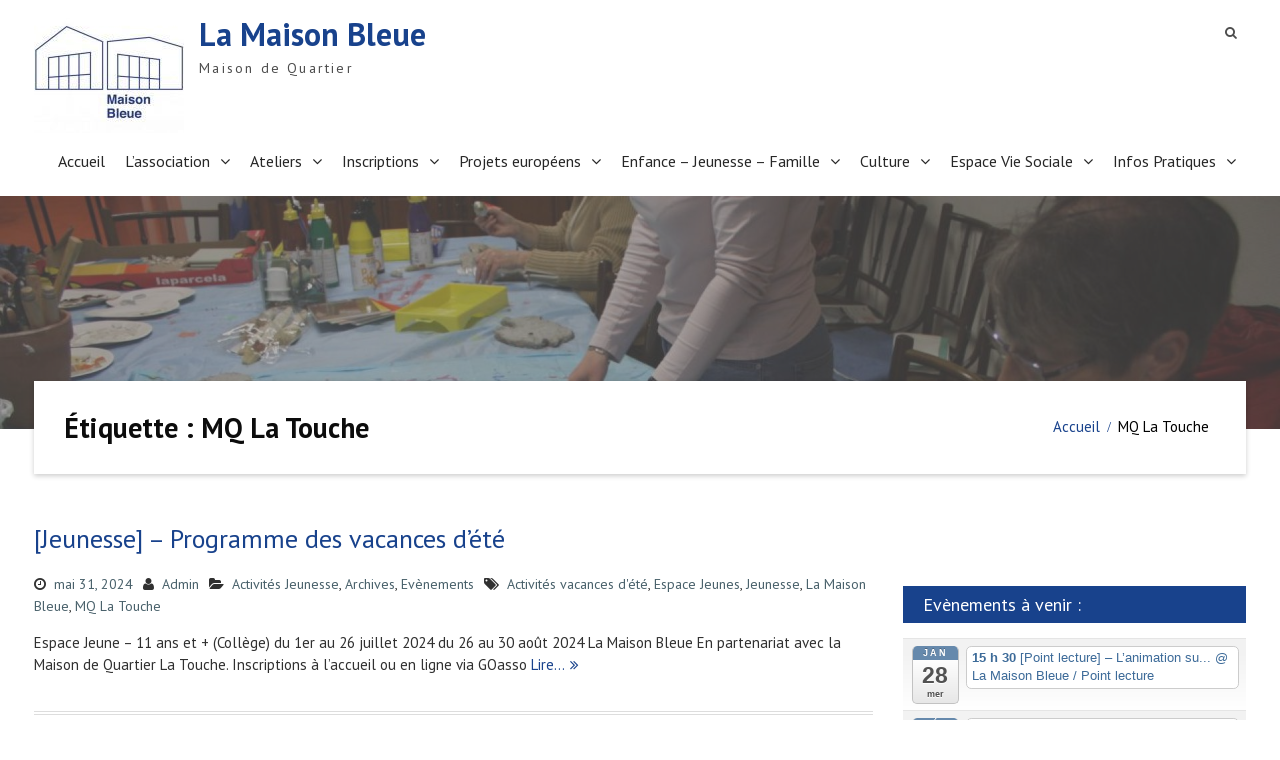

--- FILE ---
content_type: text/html; charset=UTF-8
request_url: https://lamaisonbleuerennes.fr/tag/mq-la-touche
body_size: 15982
content:
<!DOCTYPE html> <html lang="fr-FR"><head>
	    <meta charset="UTF-8">
    <meta name="viewport" content="width=device-width, initial-scale=1">
    <link rel="profile" href="http://gmpg.org/xfn/11">
    <link rel="pingback" href="https://lamaisonbleuerennes.fr/xmlrpc.php">
    
<title>MQ La Touche &#8211; La Maison Bleue</title>
        <style type="text/css">
        </style>
        <link rel='dns-prefetch' href='//maxcdn.bootstrapcdn.com' />
<link rel='dns-prefetch' href='//fonts.googleapis.com' />
<link rel='dns-prefetch' href='//s.w.org' />
<link rel="alternate" type="application/rss+xml" title="La Maison Bleue &raquo; Flux" href="https://lamaisonbleuerennes.fr/feed" />
<link rel="alternate" type="application/rss+xml" title="La Maison Bleue &raquo; Flux des commentaires" href="https://lamaisonbleuerennes.fr/comments/feed" />
<link rel="alternate" type="application/rss+xml" title="La Maison Bleue &raquo; Flux de l’étiquette MQ La Touche" href="https://lamaisonbleuerennes.fr/tag/mq-la-touche/feed" />
		<script type="text/javascript">
			window._wpemojiSettings = {"baseUrl":"https:\/\/s.w.org\/images\/core\/emoji\/11\/72x72\/","ext":".png","svgUrl":"https:\/\/s.w.org\/images\/core\/emoji\/11\/svg\/","svgExt":".svg","source":{"concatemoji":"https:\/\/lamaisonbleuerennes.fr\/wp-includes\/js\/wp-emoji-release.min.js?ver=4.9.28"}};
			!function(e,a,t){var n,r,o,i=a.createElement("canvas"),p=i.getContext&&i.getContext("2d");function s(e,t){var a=String.fromCharCode;p.clearRect(0,0,i.width,i.height),p.fillText(a.apply(this,e),0,0);e=i.toDataURL();return p.clearRect(0,0,i.width,i.height),p.fillText(a.apply(this,t),0,0),e===i.toDataURL()}function c(e){var t=a.createElement("script");t.src=e,t.defer=t.type="text/javascript",a.getElementsByTagName("head")[0].appendChild(t)}for(o=Array("flag","emoji"),t.supports={everything:!0,everythingExceptFlag:!0},r=0;r<o.length;r++)t.supports[o[r]]=function(e){if(!p||!p.fillText)return!1;switch(p.textBaseline="top",p.font="600 32px Arial",e){case"flag":return s([55356,56826,55356,56819],[55356,56826,8203,55356,56819])?!1:!s([55356,57332,56128,56423,56128,56418,56128,56421,56128,56430,56128,56423,56128,56447],[55356,57332,8203,56128,56423,8203,56128,56418,8203,56128,56421,8203,56128,56430,8203,56128,56423,8203,56128,56447]);case"emoji":return!s([55358,56760,9792,65039],[55358,56760,8203,9792,65039])}return!1}(o[r]),t.supports.everything=t.supports.everything&&t.supports[o[r]],"flag"!==o[r]&&(t.supports.everythingExceptFlag=t.supports.everythingExceptFlag&&t.supports[o[r]]);t.supports.everythingExceptFlag=t.supports.everythingExceptFlag&&!t.supports.flag,t.DOMReady=!1,t.readyCallback=function(){t.DOMReady=!0},t.supports.everything||(n=function(){t.readyCallback()},a.addEventListener?(a.addEventListener("DOMContentLoaded",n,!1),e.addEventListener("load",n,!1)):(e.attachEvent("onload",n),a.attachEvent("onreadystatechange",function(){"complete"===a.readyState&&t.readyCallback()})),(n=t.source||{}).concatemoji?c(n.concatemoji):n.wpemoji&&n.twemoji&&(c(n.twemoji),c(n.wpemoji)))}(window,document,window._wpemojiSettings);
		</script>
		<style type="text/css">
img.wp-smiley,
img.emoji {
	display: inline !important;
	border: none !important;
	box-shadow: none !important;
	height: 1em !important;
	width: 1em !important;
	margin: 0 .07em !important;
	vertical-align: -0.1em !important;
	background: none !important;
	padding: 0 !important;
}
</style>
<link rel='stylesheet' id='ai1ec_style-css'  href='//lamaisonbleuerennes.fr/wp-content/plugins/all-in-one-event-calendar/public/themes-ai1ec/vortex/css/ai1ec_parsed_css.css?ver=2.5.31' type='text/css' media='all' />
<link rel='stylesheet' id='contact-form-7-css'  href='https://lamaisonbleuerennes.fr/wp-content/plugins/contact-form-7/includes/css/styles.css?ver=5.0.2' type='text/css' media='all' />
<link rel='stylesheet' id='fts-feeds-css'  href='https://lamaisonbleuerennes.fr/wp-content/plugins/feed-them-social/feeds/css/styles.css?ver=4.9.28' type='text/css' media='all' />
<link rel='stylesheet' id='SFSImainCss-css'  href='https://lamaisonbleuerennes.fr/wp-content/plugins/ultimate-social-media-icons/css/sfsi-style.css?ver=2.9.4' type='text/css' media='all' />
<link rel='stylesheet' id='ffwd_frontend-css'  href='https://lamaisonbleuerennes.fr/wp-content/plugins/wd-facebook-feed/css/ffwd_frontend.css?ver=1.0.35' type='text/css' media='all' />
<link rel='stylesheet' id='ffwd_font-awesome-css'  href='https://lamaisonbleuerennes.fr/wp-content/plugins/wd-facebook-feed/css/font-awesome/font-awesome.css?ver=4.4.0' type='text/css' media='all' />
<link rel='stylesheet' id='ffwd_mCustomScrollbar-css'  href='https://lamaisonbleuerennes.fr/wp-content/plugins/wd-facebook-feed/css/jquery.mCustomScrollbar.css?ver=1.0.35' type='text/css' media='all' />
<link rel='stylesheet' id='font-awesome-css'  href='//maxcdn.bootstrapcdn.com/font-awesome/4.4.0/css/font-awesome.min.css?ver=4.9.28' type='text/css' media='all' />
<link rel='stylesheet' id='ot-widget-style-css'  href='https://lamaisonbleuerennes.fr/wp-content/plugins/orange-themes-custom-widgets/css/style-plugins.css?ver=4.9.28' type='text/css' media='all' />
<link rel='stylesheet' id='animate-css'  href='https://lamaisonbleuerennes.fr/wp-content/themes/corpo-eye-pro/third-party/wow/css/animate.min.css?ver=3.5' type='text/css' media='all' />
<link rel='stylesheet' id='corpo-eye-google-fonts-css'  href='//fonts.googleapis.com/css?family=PT+Sans%3A400%2C500%2C600%2C700&#038;subset=latin%2Clatin-ext' type='text/css' media='all' />
<link rel='stylesheet' id='jquery-sidr-css'  href='https://lamaisonbleuerennes.fr/wp-content/themes/corpo-eye-pro/third-party/sidr/css/jquery.sidr.dark.min.css?ver=2.2.1' type='text/css' media='all' />
<link rel='stylesheet' id='corpo-eye-style-css'  href='https://lamaisonbleuerennes.fr/wp-content/themes/corpo-eye-pro/style.css?ver=2.0' type='text/css' media='all' />
<link rel='stylesheet' id='newsletter-css'  href='https://lamaisonbleuerennes.fr/wp-content/plugins/newsletter/style.css?ver=5.5.0' type='text/css' media='all' />
<script type='text/javascript' src='https://lamaisonbleuerennes.fr/wp-includes/js/jquery/jquery.js?ver=1.12.4'></script>
<script type='text/javascript' src='https://lamaisonbleuerennes.fr/wp-includes/js/jquery/jquery-migrate.min.js?ver=1.4.1'></script>
<script type='text/javascript' src='https://lamaisonbleuerennes.fr/wp-content/plugins/feed-them-social/feeds/js/powered-by.js?ver=4.9.28'></script>
<script type='text/javascript' src='https://lamaisonbleuerennes.fr/wp-content/plugins/feed-them-social/feeds/js/fts-global.js?ver=4.9.28'></script>
<script type='text/javascript'>
/* <![CDATA[ */
var ffwd_frontend_text = {"comment_reply":"Reply","view":"View","more_comments":"more comments","year":"year","years":"years","hour":"hour","hours":"hours","months":"months","month":"month","weeks":"weeks","week":"week","days":"days","day":"day","minutes":"minutes","minute":"minute","seconds":"seconds","second":"second","ago":"ago","ajax_url":"https:\/\/lamaisonbleuerennes.fr\/wp-admin\/admin-ajax.php","and":"and","others":"others"};
/* ]]> */
</script>
<script type='text/javascript' src='https://lamaisonbleuerennes.fr/wp-content/plugins/wd-facebook-feed/js/ffwd_frontend.js?ver=1.0.35'></script>
<script type='text/javascript' src='https://lamaisonbleuerennes.fr/wp-content/plugins/wd-facebook-feed/js/jquery.mobile.js?ver=1.0.35'></script>
<script type='text/javascript' src='https://lamaisonbleuerennes.fr/wp-content/plugins/wd-facebook-feed/js/jquery.mCustomScrollbar.concat.min.js?ver=1.0.35'></script>
<script type='text/javascript' src='https://lamaisonbleuerennes.fr/wp-content/plugins/wd-facebook-feed/js/jquery.fullscreen-0.4.1.js?ver=0.4.1'></script>
<script type='text/javascript'>
/* <![CDATA[ */
var ffwd_objectL10n = {"ffwd_field_required":"field is required.","ffwd_mail_validation":"This is not a valid email address.","ffwd_search_result":"There are no images matching your search."};
/* ]]> */
</script>
<script type='text/javascript' src='https://lamaisonbleuerennes.fr/wp-content/plugins/wd-facebook-feed/js/ffwd_gallery_box.js?ver=1.0.35'></script>
<link rel='https://api.w.org/' href='https://lamaisonbleuerennes.fr/wp-json/' />
<link rel="EditURI" type="application/rsd+xml" title="RSD" href="https://lamaisonbleuerennes.fr/xmlrpc.php?rsd" />
<link rel="wlwmanifest" type="application/wlwmanifest+xml" href="https://lamaisonbleuerennes.fr/wp-includes/wlwmanifest.xml" /> 
<meta name="generator" content="WordPress 4.9.28" />
<meta name="follow.[base64]" content="ZM9YKx3HbtFNjqkTxbrX"/><link rel="icon" href="https://lamaisonbleuerennes.fr/wp-content/uploads/2021/03/logotitre_RVB-e1616492112516-150x150.jpg" sizes="32x32" />
<link rel="icon" href="https://lamaisonbleuerennes.fr/wp-content/uploads/2021/03/logotitre_RVB-e1616493784841.jpg" sizes="192x192" />
<link rel="apple-touch-icon-precomposed" href="https://lamaisonbleuerennes.fr/wp-content/uploads/2021/03/logotitre_RVB-e1616493784841.jpg" />
<meta name="msapplication-TileImage" content="https://lamaisonbleuerennes.fr/wp-content/uploads/2021/03/logotitre_RVB-e1616493784841.jpg" />
<style type="text/css">body{color:#303030}
h1,h2,h3,h4,h5,h6{color:#0c0c0c}
#content .entry-title{color:#000000}
#featured-slider .overlay-enabled .cycle-slide::after,#custom-header::after,#featured-slider .overlay-disabled .cycle-caption::after{background-color:#707070}
.header-content,#breadcrumb{color:#000000}
</style></head>

<body class="archive tag tag-mq-la-touche tag-751 wp-custom-logo sfsi_actvite_theme_flat group-blog global-layout-right-sidebar header-overlap-off enabled-sticky-primary-menu">

	    <div id="page" class="hfeed site">
    <a class="skip-link screen-reader-text" href="#content">Skip to content</a>		<a id="mobile-trigger" href="#mob-menu"><i class="fa fa-bars"></i></a>
		<div id="mob-menu">
			<ul id="menu-menu-1" class="menu"><li id="menu-item-247" class="menu-item menu-item-type-custom menu-item-object-custom menu-item-home menu-item-247"><a href="http://lamaisonbleuerennes.fr/">Accueil</a></li>
<li id="menu-item-9667" class="menu-item menu-item-type-custom menu-item-object-custom menu-item-has-children menu-item-9667"><a href="#">L&#8217;association</a>
<ul class="sub-menu">
	<li id="menu-item-1616" class="menu-item menu-item-type-post_type menu-item-object-post menu-item-1616"><a href="https://lamaisonbleuerennes.fr/presentation-2">Histoire de la Maison Bleue</a></li>
	<li id="menu-item-10093" class="menu-item menu-item-type-post_type menu-item-object-post menu-item-10093"><a href="https://lamaisonbleuerennes.fr/projet-associatif">Projet associatif</a></li>
	<li id="menu-item-1628" class="menu-item menu-item-type-post_type menu-item-object-post menu-item-1628"><a href="https://lamaisonbleuerennes.fr/equipe-permanente">Equipe permanente</a></li>
	<li id="menu-item-1629" class="menu-item menu-item-type-post_type menu-item-object-post menu-item-1629"><a href="https://lamaisonbleuerennes.fr/conseil-dadministration">Conseil d&#8217;Administration</a></li>
	<li id="menu-item-1630" class="menu-item menu-item-type-post_type menu-item-object-post menu-item-1630"><a href="https://lamaisonbleuerennes.fr/partenaires-2">Partenaires</a></li>
	<li id="menu-item-10104" class="menu-item menu-item-type-post_type menu-item-object-post menu-item-10104"><a href="https://lamaisonbleuerennes.fr/rapports-dactivites">Rapports d&#8217;activités</a></li>
</ul>
</li>
<li id="menu-item-1263" class="menu-item menu-item-type-post_type menu-item-object-page menu-item-has-children menu-item-1263"><a href="https://lamaisonbleuerennes.fr/ateliers">Ateliers</a>
<ul class="sub-menu">
	<li id="menu-item-10118" class="menu-item menu-item-type-post_type menu-item-object-post menu-item-10118"><a href="https://lamaisonbleuerennes.fr/tarifs">Tarifs</a></li>
	<li id="menu-item-1267" class="menu-item menu-item-type-taxonomy menu-item-object-category menu-item-has-children menu-item-1267"><a href="https://lamaisonbleuerennes.fr/category/musiques">Musique</a>
	<ul class="sub-menu">
		<li id="menu-item-1575" class="menu-item menu-item-type-post_type menu-item-object-post menu-item-1575"><a href="https://lamaisonbleuerennes.fr/eveil-et-formation-musicale">Éveil et Sensibilisation musicale</a></li>
		<li id="menu-item-1576" class="menu-item menu-item-type-post_type menu-item-object-post menu-item-1576"><a href="https://lamaisonbleuerennes.fr/cours-dinstruments">Cours d&#8217;instruments</a></li>
		<li id="menu-item-1492" class="menu-item menu-item-type-post_type menu-item-object-post menu-item-1492"><a href="https://lamaisonbleuerennes.fr/chant-chorale">Chant/Chorales</a></li>
	</ul>
</li>
	<li id="menu-item-1264" class="menu-item menu-item-type-taxonomy menu-item-object-category menu-item-has-children menu-item-1264"><a href="https://lamaisonbleuerennes.fr/category/activites-creatives">Art et Création</a>
	<ul class="sub-menu">
		<li id="menu-item-1647" class="menu-item menu-item-type-post_type menu-item-object-post menu-item-1647"><a href="https://lamaisonbleuerennes.fr/peinture-et-dessin">Peinture, Dessin, Arts plastiques</a></li>
		<li id="menu-item-1645" class="menu-item menu-item-type-post_type menu-item-object-post menu-item-1645"><a href="https://lamaisonbleuerennes.fr/couture-2">Couture</a></li>
		<li id="menu-item-6845" class="menu-item menu-item-type-post_type menu-item-object-post menu-item-6845"><a href="https://lamaisonbleuerennes.fr/echecs">Echecs</a></li>
	</ul>
</li>
	<li id="menu-item-1268" class="menu-item menu-item-type-taxonomy menu-item-object-category menu-item-has-children menu-item-1268"><a href="https://lamaisonbleuerennes.fr/category/theatre-langue">Expression</a>
	<ul class="sub-menu">
		<li id="menu-item-1642" class="menu-item menu-item-type-post_type menu-item-object-post menu-item-1642"><a href="https://lamaisonbleuerennes.fr/theatre-2">Théâtre</a></li>
		<li id="menu-item-4602" class="menu-item menu-item-type-post_type menu-item-object-post menu-item-4602"><a href="https://lamaisonbleuerennes.fr/atelier-decriture">Atelier d&#8217;écriture</a></li>
		<li id="menu-item-7941" class="menu-item menu-item-type-post_type menu-item-object-post menu-item-7941"><a href="https://lamaisonbleuerennes.fr/italien">Italien / Arabe</a></li>
	</ul>
</li>
	<li id="menu-item-1266" class="menu-item menu-item-type-taxonomy menu-item-object-category menu-item-has-children menu-item-1266"><a href="https://lamaisonbleuerennes.fr/category/danses">Danse</a>
	<ul class="sub-menu">
		<li id="menu-item-1643" class="menu-item menu-item-type-post_type menu-item-object-post menu-item-1643"><a href="https://lamaisonbleuerennes.fr/danses-enfants">Danse et Expression corporelle Enfants</a></li>
		<li id="menu-item-1644" class="menu-item menu-item-type-post_type menu-item-object-post menu-item-1644"><a href="https://lamaisonbleuerennes.fr/danses-jeunes-et-adultes">Danse Jeunes et Adultes</a></li>
	</ul>
</li>
	<li id="menu-item-1265" class="menu-item menu-item-type-taxonomy menu-item-object-category menu-item-has-children menu-item-1265"><a href="https://lamaisonbleuerennes.fr/category/bien-etre-et-sante">Forme &#038; Bien-être</a>
	<ul class="sub-menu">
		<li id="menu-item-10309" class="menu-item menu-item-type-post_type menu-item-object-post menu-item-10309"><a href="https://lamaisonbleuerennes.fr/gym-stretching-postural-renforcement-musculaire">Gym / Renforcement musculaire</a></li>
		<li id="menu-item-10308" class="menu-item menu-item-type-post_type menu-item-object-post menu-item-10308"><a href="https://lamaisonbleuerennes.fr/oriental-training-zumba">Oriental training / Zumba</a></li>
		<li id="menu-item-10307" class="menu-item menu-item-type-post_type menu-item-object-post menu-item-10307"><a href="https://lamaisonbleuerennes.fr/sophrologie">Sophrologie</a></li>
		<li id="menu-item-10306" class="menu-item menu-item-type-post_type menu-item-object-post menu-item-10306"><a href="https://lamaisonbleuerennes.fr/pilates">Pilates</a></li>
		<li id="menu-item-10305" class="menu-item menu-item-type-post_type menu-item-object-post menu-item-10305"><a href="https://lamaisonbleuerennes.fr/yoga-tai-chi-chuan">Yoga / Tai Chi Chuan</a></li>
		<li id="menu-item-10304" class="menu-item menu-item-type-post_type menu-item-object-post menu-item-10304"><a href="https://lamaisonbleuerennes.fr/feldenkrais-danse-douce">Feldenkrais / Danse douce</a></li>
		<li id="menu-item-10447" class="menu-item menu-item-type-post_type menu-item-object-post menu-item-10447"><a href="https://lamaisonbleuerennes.fr/yoga-en-famille">Yoga en famille</a></li>
	</ul>
</li>
</ul>
</li>
<li id="menu-item-10196" class="menu-item menu-item-type-custom menu-item-object-custom menu-item-home menu-item-has-children menu-item-10196"><a href="https://lamaisonbleuerennes.fr/#">Inscriptions</a>
<ul class="sub-menu">
	<li id="menu-item-10205" class="menu-item menu-item-type-post_type menu-item-object-post menu-item-10205"><a href="https://lamaisonbleuerennes.fr/adhesion">Adhésion</a></li>
	<li id="menu-item-10225" class="menu-item menu-item-type-post_type menu-item-object-post menu-item-10225"><a href="https://lamaisonbleuerennes.fr/inscriptions-et-reinscriptions-2025-2026">Inscriptions et Réinscriptions 2025-2026</a></li>
	<li id="menu-item-10230" class="menu-item menu-item-type-post_type menu-item-object-post menu-item-10230"><a href="https://lamaisonbleuerennes.fr/tarifs-solidaires-2">Tarifs solidaires</a></li>
	<li id="menu-item-10204" class="menu-item menu-item-type-post_type menu-item-object-post menu-item-10204"><a href="https://lamaisonbleuerennes.fr/modalites-de-paiement">Modalités de paiement</a></li>
	<li id="menu-item-10203" class="menu-item menu-item-type-post_type menu-item-object-post menu-item-10203"><a href="https://lamaisonbleuerennes.fr/aides-sociales">Aides sociales</a></li>
</ul>
</li>
<li id="menu-item-9668" class="menu-item menu-item-type-custom menu-item-object-custom menu-item-has-children menu-item-9668"><a href="#">Projets européens</a>
<ul class="sub-menu">
	<li id="menu-item-9386" class="menu-item menu-item-type-post_type menu-item-object-post menu-item-9386"><a href="https://lamaisonbleuerennes.fr/maisons-europeennes-de-la-lecture">Maisons Européennes de la Lecture</a></li>
	<li id="menu-item-9387" class="menu-item menu-item-type-post_type menu-item-object-post menu-item-9387"><a href="https://lamaisonbleuerennes.fr/raconte-moi-leurope">Raconte-moi l&#8217;Europe</a></li>
</ul>
</li>
<li id="menu-item-9669" class="menu-item menu-item-type-custom menu-item-object-custom menu-item-has-children menu-item-9669"><a href="#">Enfance &#8211; Jeunesse &#8211; Famille</a>
<ul class="sub-menu">
	<li id="menu-item-1851" class="menu-item menu-item-type-post_type menu-item-object-page menu-item-has-children menu-item-1851"><a href="https://lamaisonbleuerennes.fr/enfance-3-9-ans">Petite Enfance et Enfance</a>
	<ul class="sub-menu">
		<li id="menu-item-1920" class="menu-item menu-item-type-taxonomy menu-item-object-category menu-item-1920"><a href="https://lamaisonbleuerennes.fr/category/activites-enfance">Activités Enfance</a></li>
	</ul>
</li>
	<li id="menu-item-1852" class="menu-item menu-item-type-post_type menu-item-object-page menu-item-has-children menu-item-1852"><a href="https://lamaisonbleuerennes.fr/jeunesse-10-17-ans">Jeunesse</a>
	<ul class="sub-menu">
		<li id="menu-item-1921" class="menu-item menu-item-type-taxonomy menu-item-object-category menu-item-1921"><a href="https://lamaisonbleuerennes.fr/category/activites-jeunesse">Activités Jeunesse</a></li>
	</ul>
</li>
	<li id="menu-item-1853" class="menu-item menu-item-type-post_type menu-item-object-page menu-item-1853"><a href="https://lamaisonbleuerennes.fr/famille-parentalite">Famille</a></li>
</ul>
</li>
<li id="menu-item-9670" class="menu-item menu-item-type-custom menu-item-object-custom menu-item-has-children menu-item-9670"><a href="#">Culture</a>
<ul class="sub-menu">
	<li id="menu-item-2109" class="menu-item menu-item-type-post_type menu-item-object-page menu-item-has-children menu-item-2109"><a href="https://lamaisonbleuerennes.fr/evenements-2">Evènements</a>
	<ul class="sub-menu">
		<li id="menu-item-2111" class="menu-item menu-item-type-taxonomy menu-item-object-category menu-item-2111"><a href="https://lamaisonbleuerennes.fr/category/evenements/actualite">Actualité</a></li>
		<li id="menu-item-2136" class="menu-item menu-item-type-post_type menu-item-object-post menu-item-2136"><a href="https://lamaisonbleuerennes.fr/a-venir">A venir</a></li>
		<li id="menu-item-2112" class="menu-item menu-item-type-taxonomy menu-item-object-category menu-item-2112"><a href="https://lamaisonbleuerennes.fr/category/evenements/archives">Archives</a></li>
	</ul>
</li>
	<li id="menu-item-2168" class="menu-item menu-item-type-post_type menu-item-object-page menu-item-has-children menu-item-2168"><a href="https://lamaisonbleuerennes.fr/culture/espace-lecture">Point lecture / Tiers-lieu</a>
	<ul class="sub-menu">
		<li id="menu-item-2435" class="menu-item menu-item-type-post_type menu-item-object-post menu-item-2435"><a href="https://lamaisonbleuerennes.fr/permanences-de-pret">Permanences de prêt</a></li>
		<li id="menu-item-9245" class="menu-item menu-item-type-post_type menu-item-object-page menu-item-9245"><a href="https://lamaisonbleuerennes.fr/ca-te-dit-samedi">Ça te dit, samedi</a></li>
		<li id="menu-item-2436" class="menu-item menu-item-type-taxonomy menu-item-object-category menu-item-2436"><a href="https://lamaisonbleuerennes.fr/category/espace-lecture/club-de-lecture">Club de lecture</a></li>
		<li id="menu-item-2437" class="menu-item menu-item-type-taxonomy menu-item-object-category menu-item-2437"><a href="https://lamaisonbleuerennes.fr/category/espace-lecture/rencontres-dauteurs">Rencontres d&#8217;auteurs</a></li>
		<li id="menu-item-2451" class="menu-item menu-item-type-post_type menu-item-object-post menu-item-2451"><a href="https://lamaisonbleuerennes.fr/soirees-livres-jeux">Soirées Livres &#038; Jeux</a></li>
	</ul>
</li>
</ul>
</li>
<li id="menu-item-1241" class="menu-item menu-item-type-post_type menu-item-object-page menu-item-has-children menu-item-1241"><a href="https://lamaisonbleuerennes.fr/espace-habitants">Espace Vie Sociale</a>
<ul class="sub-menu">
	<li id="menu-item-1662" class="menu-item menu-item-type-post_type menu-item-object-page menu-item-1662"><a href="https://lamaisonbleuerennes.fr/un-espace-cafeteria-2">L&#8217;espace cafétéria</a></li>
	<li id="menu-item-1661" class="menu-item menu-item-type-post_type menu-item-object-page menu-item-1661"><a href="https://lamaisonbleuerennes.fr/initiative-dhabitants">Les initiatives d&#8217;habitants</a></li>
	<li id="menu-item-2156" class="menu-item menu-item-type-post_type menu-item-object-page menu-item-2156"><a href="https://lamaisonbleuerennes.fr/espace-habitants/depot-de-pains-legumes-bio">Le café associatif</a></li>
	<li id="menu-item-1974" class="menu-item menu-item-type-post_type menu-item-object-page menu-item-1974"><a href="https://lamaisonbleuerennes.fr/epeler">Ateliers E.P.E.L.E.R.</a></li>
</ul>
</li>
<li id="menu-item-1786" class="menu-item menu-item-type-post_type menu-item-object-page menu-item-has-children menu-item-1786"><a href="https://lamaisonbleuerennes.fr/infos-pratiques">Infos Pratiques</a>
<ul class="sub-menu">
	<li id="menu-item-10127" class="menu-item menu-item-type-post_type menu-item-object-post menu-item-10127"><a href="https://lamaisonbleuerennes.fr/horaires">Horaires</a></li>
	<li id="menu-item-10125" class="menu-item menu-item-type-post_type menu-item-object-post menu-item-10125"><a href="https://lamaisonbleuerennes.fr/pour-venir">Pour venir</a></li>
	<li id="menu-item-10135" class="menu-item menu-item-type-post_type menu-item-object-post menu-item-10135"><a href="https://lamaisonbleuerennes.fr/contact">Contact</a></li>
	<li id="menu-item-1779" class="menu-item menu-item-type-post_type menu-item-object-page menu-item-1779"><a href="https://lamaisonbleuerennes.fr/inscriptions">Inscriptions</a></li>
	<li id="menu-item-10126" class="menu-item menu-item-type-post_type menu-item-object-post menu-item-10126"><a href="https://lamaisonbleuerennes.fr/tarifs-solidaires">Tarifs solidaires</a></li>
	<li id="menu-item-2149" class="menu-item menu-item-type-post_type menu-item-object-page menu-item-2149"><a href="https://lamaisonbleuerennes.fr/infos-pratiques/location-de-salles">Location de salles</a></li>
	<li id="menu-item-129" class="menu-item menu-item-type-post_type menu-item-object-page menu-item-129"><a href="https://lamaisonbleuerennes.fr/calendar">Agenda</a></li>
	<li id="menu-item-10153" class="menu-item menu-item-type-post_type menu-item-object-post menu-item-10153"><a href="https://lamaisonbleuerennes.fr/offres-demploi">Offres d&#8217;emploi</a></li>
</ul>
</li>
</ul>		</div><!-- #mob-menu -->
		
    <header id="masthead" class="site-header" role="banner"><div class="container">			    <div class="site-branding">

			<a href="https://lamaisonbleuerennes.fr/" class="custom-logo-link" rel="home" itemprop="url"><img width="150" height="123" src="https://lamaisonbleuerennes.fr/wp-content/uploads/2021/03/cropped-logotitre_RVB-e1616493784841.jpg" class="custom-logo" alt="La Maison Bleue" itemprop="logo" /></a>
													<div id="site-identity">
																		<p class="site-title"><a href="https://lamaisonbleuerennes.fr/" rel="home">La Maison Bleue</a></p>
																						<p class="site-description">Maison de Quartier</p>
									</div><!-- #site-identity -->
				    </div><!-- .site-branding -->
    		    	    	<div class="header-search-box">
		    	<a href="#" class="search-icon"><i class="fa fa-search"></i></a>
		    	<div class="search-box-wrap">
		    		<form role="search" method="get" class="search-form" action="https://lamaisonbleuerennes.fr/">
	      <label>
	        <span class="screen-reader-text">Search for:</span>
	        <input type="search" class="search-field" placeholder="Rechercher..." value="" name="s" title="Search for:" />
	      </label>
	      <input type="submit" class="search-submit" value="&#xf002;" /></form>		    	</div><!-- .search-box-wrap -->
		    </div><!-- .header-search-box -->
			    <div id="main-nav">
	        <nav id="site-navigation" class="main-navigation" role="navigation">
	            <div class="wrap-menu-content">
					<div class="menu-menu-1-container"><ul id="primary-menu" class="menu"><li class="menu-item menu-item-type-custom menu-item-object-custom menu-item-home menu-item-247"><a href="http://lamaisonbleuerennes.fr/">Accueil</a></li>
<li class="menu-item menu-item-type-custom menu-item-object-custom menu-item-has-children menu-item-9667"><a href="#">L&#8217;association</a>
<ul class="sub-menu">
	<li class="menu-item menu-item-type-post_type menu-item-object-post menu-item-1616"><a href="https://lamaisonbleuerennes.fr/presentation-2">Histoire de la Maison Bleue</a></li>
	<li class="menu-item menu-item-type-post_type menu-item-object-post menu-item-10093"><a href="https://lamaisonbleuerennes.fr/projet-associatif">Projet associatif</a></li>
	<li class="menu-item menu-item-type-post_type menu-item-object-post menu-item-1628"><a href="https://lamaisonbleuerennes.fr/equipe-permanente">Equipe permanente</a></li>
	<li class="menu-item menu-item-type-post_type menu-item-object-post menu-item-1629"><a href="https://lamaisonbleuerennes.fr/conseil-dadministration">Conseil d&#8217;Administration</a></li>
	<li class="menu-item menu-item-type-post_type menu-item-object-post menu-item-1630"><a href="https://lamaisonbleuerennes.fr/partenaires-2">Partenaires</a></li>
	<li class="menu-item menu-item-type-post_type menu-item-object-post menu-item-10104"><a href="https://lamaisonbleuerennes.fr/rapports-dactivites">Rapports d&#8217;activités</a></li>
</ul>
</li>
<li class="menu-item menu-item-type-post_type menu-item-object-page menu-item-has-children menu-item-1263"><a href="https://lamaisonbleuerennes.fr/ateliers">Ateliers</a>
<ul class="sub-menu">
	<li class="menu-item menu-item-type-post_type menu-item-object-post menu-item-10118"><a href="https://lamaisonbleuerennes.fr/tarifs">Tarifs</a></li>
	<li class="menu-item menu-item-type-taxonomy menu-item-object-category menu-item-has-children menu-item-1267"><a href="https://lamaisonbleuerennes.fr/category/musiques">Musique</a>
	<ul class="sub-menu">
		<li class="menu-item menu-item-type-post_type menu-item-object-post menu-item-1575"><a href="https://lamaisonbleuerennes.fr/eveil-et-formation-musicale">Éveil et Sensibilisation musicale</a></li>
		<li class="menu-item menu-item-type-post_type menu-item-object-post menu-item-1576"><a href="https://lamaisonbleuerennes.fr/cours-dinstruments">Cours d&#8217;instruments</a></li>
		<li class="menu-item menu-item-type-post_type menu-item-object-post menu-item-1492"><a href="https://lamaisonbleuerennes.fr/chant-chorale">Chant/Chorales</a></li>
	</ul>
</li>
	<li class="menu-item menu-item-type-taxonomy menu-item-object-category menu-item-has-children menu-item-1264"><a href="https://lamaisonbleuerennes.fr/category/activites-creatives">Art et Création</a>
	<ul class="sub-menu">
		<li class="menu-item menu-item-type-post_type menu-item-object-post menu-item-1647"><a href="https://lamaisonbleuerennes.fr/peinture-et-dessin">Peinture, Dessin, Arts plastiques</a></li>
		<li class="menu-item menu-item-type-post_type menu-item-object-post menu-item-1645"><a href="https://lamaisonbleuerennes.fr/couture-2">Couture</a></li>
		<li class="menu-item menu-item-type-post_type menu-item-object-post menu-item-6845"><a href="https://lamaisonbleuerennes.fr/echecs">Echecs</a></li>
	</ul>
</li>
	<li class="menu-item menu-item-type-taxonomy menu-item-object-category menu-item-has-children menu-item-1268"><a href="https://lamaisonbleuerennes.fr/category/theatre-langue">Expression</a>
	<ul class="sub-menu">
		<li class="menu-item menu-item-type-post_type menu-item-object-post menu-item-1642"><a href="https://lamaisonbleuerennes.fr/theatre-2">Théâtre</a></li>
		<li class="menu-item menu-item-type-post_type menu-item-object-post menu-item-4602"><a href="https://lamaisonbleuerennes.fr/atelier-decriture">Atelier d&#8217;écriture</a></li>
		<li class="menu-item menu-item-type-post_type menu-item-object-post menu-item-7941"><a href="https://lamaisonbleuerennes.fr/italien">Italien / Arabe</a></li>
	</ul>
</li>
	<li class="menu-item menu-item-type-taxonomy menu-item-object-category menu-item-has-children menu-item-1266"><a href="https://lamaisonbleuerennes.fr/category/danses">Danse</a>
	<ul class="sub-menu">
		<li class="menu-item menu-item-type-post_type menu-item-object-post menu-item-1643"><a href="https://lamaisonbleuerennes.fr/danses-enfants">Danse et Expression corporelle Enfants</a></li>
		<li class="menu-item menu-item-type-post_type menu-item-object-post menu-item-1644"><a href="https://lamaisonbleuerennes.fr/danses-jeunes-et-adultes">Danse Jeunes et Adultes</a></li>
	</ul>
</li>
	<li class="menu-item menu-item-type-taxonomy menu-item-object-category menu-item-has-children menu-item-1265"><a href="https://lamaisonbleuerennes.fr/category/bien-etre-et-sante">Forme &#038; Bien-être</a>
	<ul class="sub-menu">
		<li class="menu-item menu-item-type-post_type menu-item-object-post menu-item-10309"><a href="https://lamaisonbleuerennes.fr/gym-stretching-postural-renforcement-musculaire">Gym / Renforcement musculaire</a></li>
		<li class="menu-item menu-item-type-post_type menu-item-object-post menu-item-10308"><a href="https://lamaisonbleuerennes.fr/oriental-training-zumba">Oriental training / Zumba</a></li>
		<li class="menu-item menu-item-type-post_type menu-item-object-post menu-item-10307"><a href="https://lamaisonbleuerennes.fr/sophrologie">Sophrologie</a></li>
		<li class="menu-item menu-item-type-post_type menu-item-object-post menu-item-10306"><a href="https://lamaisonbleuerennes.fr/pilates">Pilates</a></li>
		<li class="menu-item menu-item-type-post_type menu-item-object-post menu-item-10305"><a href="https://lamaisonbleuerennes.fr/yoga-tai-chi-chuan">Yoga / Tai Chi Chuan</a></li>
		<li class="menu-item menu-item-type-post_type menu-item-object-post menu-item-10304"><a href="https://lamaisonbleuerennes.fr/feldenkrais-danse-douce">Feldenkrais / Danse douce</a></li>
		<li class="menu-item menu-item-type-post_type menu-item-object-post menu-item-10447"><a href="https://lamaisonbleuerennes.fr/yoga-en-famille">Yoga en famille</a></li>
	</ul>
</li>
</ul>
</li>
<li class="menu-item menu-item-type-custom menu-item-object-custom menu-item-home menu-item-has-children menu-item-10196"><a href="https://lamaisonbleuerennes.fr/#">Inscriptions</a>
<ul class="sub-menu">
	<li class="menu-item menu-item-type-post_type menu-item-object-post menu-item-10205"><a href="https://lamaisonbleuerennes.fr/adhesion">Adhésion</a></li>
	<li class="menu-item menu-item-type-post_type menu-item-object-post menu-item-10225"><a href="https://lamaisonbleuerennes.fr/inscriptions-et-reinscriptions-2025-2026">Inscriptions et Réinscriptions 2025-2026</a></li>
	<li class="menu-item menu-item-type-post_type menu-item-object-post menu-item-10230"><a href="https://lamaisonbleuerennes.fr/tarifs-solidaires-2">Tarifs solidaires</a></li>
	<li class="menu-item menu-item-type-post_type menu-item-object-post menu-item-10204"><a href="https://lamaisonbleuerennes.fr/modalites-de-paiement">Modalités de paiement</a></li>
	<li class="menu-item menu-item-type-post_type menu-item-object-post menu-item-10203"><a href="https://lamaisonbleuerennes.fr/aides-sociales">Aides sociales</a></li>
</ul>
</li>
<li class="menu-item menu-item-type-custom menu-item-object-custom menu-item-has-children menu-item-9668"><a href="#">Projets européens</a>
<ul class="sub-menu">
	<li class="menu-item menu-item-type-post_type menu-item-object-post menu-item-9386"><a href="https://lamaisonbleuerennes.fr/maisons-europeennes-de-la-lecture">Maisons Européennes de la Lecture</a></li>
	<li class="menu-item menu-item-type-post_type menu-item-object-post menu-item-9387"><a href="https://lamaisonbleuerennes.fr/raconte-moi-leurope">Raconte-moi l&#8217;Europe</a></li>
</ul>
</li>
<li class="menu-item menu-item-type-custom menu-item-object-custom menu-item-has-children menu-item-9669"><a href="#">Enfance &#8211; Jeunesse &#8211; Famille</a>
<ul class="sub-menu">
	<li class="menu-item menu-item-type-post_type menu-item-object-page menu-item-has-children menu-item-1851"><a href="https://lamaisonbleuerennes.fr/enfance-3-9-ans">Petite Enfance et Enfance</a>
	<ul class="sub-menu">
		<li class="menu-item menu-item-type-taxonomy menu-item-object-category menu-item-1920"><a href="https://lamaisonbleuerennes.fr/category/activites-enfance">Activités Enfance</a></li>
	</ul>
</li>
	<li class="menu-item menu-item-type-post_type menu-item-object-page menu-item-has-children menu-item-1852"><a href="https://lamaisonbleuerennes.fr/jeunesse-10-17-ans">Jeunesse</a>
	<ul class="sub-menu">
		<li class="menu-item menu-item-type-taxonomy menu-item-object-category menu-item-1921"><a href="https://lamaisonbleuerennes.fr/category/activites-jeunesse">Activités Jeunesse</a></li>
	</ul>
</li>
	<li class="menu-item menu-item-type-post_type menu-item-object-page menu-item-1853"><a href="https://lamaisonbleuerennes.fr/famille-parentalite">Famille</a></li>
</ul>
</li>
<li class="menu-item menu-item-type-custom menu-item-object-custom menu-item-has-children menu-item-9670"><a href="#">Culture</a>
<ul class="sub-menu">
	<li class="menu-item menu-item-type-post_type menu-item-object-page menu-item-has-children menu-item-2109"><a href="https://lamaisonbleuerennes.fr/evenements-2">Evènements</a>
	<ul class="sub-menu">
		<li class="menu-item menu-item-type-taxonomy menu-item-object-category menu-item-2111"><a href="https://lamaisonbleuerennes.fr/category/evenements/actualite">Actualité</a></li>
		<li class="menu-item menu-item-type-post_type menu-item-object-post menu-item-2136"><a href="https://lamaisonbleuerennes.fr/a-venir">A venir</a></li>
		<li class="menu-item menu-item-type-taxonomy menu-item-object-category menu-item-2112"><a href="https://lamaisonbleuerennes.fr/category/evenements/archives">Archives</a></li>
	</ul>
</li>
	<li class="menu-item menu-item-type-post_type menu-item-object-page menu-item-has-children menu-item-2168"><a href="https://lamaisonbleuerennes.fr/culture/espace-lecture">Point lecture / Tiers-lieu</a>
	<ul class="sub-menu">
		<li class="menu-item menu-item-type-post_type menu-item-object-post menu-item-2435"><a href="https://lamaisonbleuerennes.fr/permanences-de-pret">Permanences de prêt</a></li>
		<li class="menu-item menu-item-type-post_type menu-item-object-page menu-item-9245"><a href="https://lamaisonbleuerennes.fr/ca-te-dit-samedi">Ça te dit, samedi</a></li>
		<li class="menu-item menu-item-type-taxonomy menu-item-object-category menu-item-2436"><a href="https://lamaisonbleuerennes.fr/category/espace-lecture/club-de-lecture">Club de lecture</a></li>
		<li class="menu-item menu-item-type-taxonomy menu-item-object-category menu-item-2437"><a href="https://lamaisonbleuerennes.fr/category/espace-lecture/rencontres-dauteurs">Rencontres d&#8217;auteurs</a></li>
		<li class="menu-item menu-item-type-post_type menu-item-object-post menu-item-2451"><a href="https://lamaisonbleuerennes.fr/soirees-livres-jeux">Soirées Livres &#038; Jeux</a></li>
	</ul>
</li>
</ul>
</li>
<li class="menu-item menu-item-type-post_type menu-item-object-page menu-item-has-children menu-item-1241"><a href="https://lamaisonbleuerennes.fr/espace-habitants">Espace Vie Sociale</a>
<ul class="sub-menu">
	<li class="menu-item menu-item-type-post_type menu-item-object-page menu-item-1662"><a href="https://lamaisonbleuerennes.fr/un-espace-cafeteria-2">L&#8217;espace cafétéria</a></li>
	<li class="menu-item menu-item-type-post_type menu-item-object-page menu-item-1661"><a href="https://lamaisonbleuerennes.fr/initiative-dhabitants">Les initiatives d&#8217;habitants</a></li>
	<li class="menu-item menu-item-type-post_type menu-item-object-page menu-item-2156"><a href="https://lamaisonbleuerennes.fr/espace-habitants/depot-de-pains-legumes-bio">Le café associatif</a></li>
	<li class="menu-item menu-item-type-post_type menu-item-object-page menu-item-1974"><a href="https://lamaisonbleuerennes.fr/epeler">Ateliers E.P.E.L.E.R.</a></li>
</ul>
</li>
<li class="menu-item menu-item-type-post_type menu-item-object-page menu-item-has-children menu-item-1786"><a href="https://lamaisonbleuerennes.fr/infos-pratiques">Infos Pratiques</a>
<ul class="sub-menu">
	<li class="menu-item menu-item-type-post_type menu-item-object-post menu-item-10127"><a href="https://lamaisonbleuerennes.fr/horaires">Horaires</a></li>
	<li class="menu-item menu-item-type-post_type menu-item-object-post menu-item-10125"><a href="https://lamaisonbleuerennes.fr/pour-venir">Pour venir</a></li>
	<li class="menu-item menu-item-type-post_type menu-item-object-post menu-item-10135"><a href="https://lamaisonbleuerennes.fr/contact">Contact</a></li>
	<li class="menu-item menu-item-type-post_type menu-item-object-page menu-item-1779"><a href="https://lamaisonbleuerennes.fr/inscriptions">Inscriptions</a></li>
	<li class="menu-item menu-item-type-post_type menu-item-object-post menu-item-10126"><a href="https://lamaisonbleuerennes.fr/tarifs-solidaires">Tarifs solidaires</a></li>
	<li class="menu-item menu-item-type-post_type menu-item-object-page menu-item-2149"><a href="https://lamaisonbleuerennes.fr/infos-pratiques/location-de-salles">Location de salles</a></li>
	<li class="menu-item menu-item-type-post_type menu-item-object-page menu-item-129"><a href="https://lamaisonbleuerennes.fr/calendar">Agenda</a></li>
	<li class="menu-item menu-item-type-post_type menu-item-object-post menu-item-10153"><a href="https://lamaisonbleuerennes.fr/offres-demploi">Offres d&#8217;emploi</a></li>
</ul>
</li>
</ul></div>	            </div><!-- .menu-content -->
	        </nav><!-- #site-navigation -->
	    </div> <!-- #main-nav -->
	        </div><!-- .container --></header><!-- #masthead -->
			<div id="custom-header"  style="background-image:url(https://lamaisonbleuerennes.fr/wp-content/uploads/2017/10/cropped-Photos-MB-Clément-185-e1506940526131-1.jpg);background-size:cover;" >
			<div class="container">
						<div class="header-content">
			<div class="header-content-inner">
									<h1 class="page-title">					Étiquette : MQ La Touche					</h1>							</div><!-- .header-content-inner -->
			<div id="breadcrumb"><div role="navigation" aria-label="Breadcrumbs" class="breadcrumb-trail breadcrumbs" itemprop="breadcrumb"><ul class="trail-items" itemscope itemtype="http://schema.org/BreadcrumbList"><meta name="numberOfItems" content="2" /><meta name="itemListOrder" content="Ascending" /><li itemprop="itemListElement" itemscope itemtype="http://schema.org/ListItem" class="trail-item trail-begin"><a href="https://lamaisonbleuerennes.fr" rel="home"><span itemprop="name">Accueil</span></a><meta itemprop="position" content="1" /></li><li itemprop="itemListElement" itemscope itemtype="http://schema.org/ListItem" class="trail-item trail-end"><span itemprop="name">MQ La Touche</span><meta itemprop="position" content="2" /></li></ul></div></div><!-- #breadcrumb -->        </div><!-- .header-content -->
					</div><!-- .container -->
		</div><!-- #custom-header -->
		<div id="content" class="site-content"><div class="container"><div class="inner-wrapper">    
	<div id="primary" class="content-area">
		<main id="main" class="site-main" role="main">

		
						
				
<article id="post-9061" class="post-9061 post type-post status-publish format-standard hentry category-activites-jeunesse category-archives category-evenements tag-activites-vacances-dete tag-espace-jeunes tag-jeunesse tag-la-maison-bleue tag-mq-la-touche">
		
	<div class="entry-content-wrapper">
		<header class="entry-header">
			<h2 class="entry-title"><a href="https://lamaisonbleuerennes.fr/jeunesse-programme-vacances-d-ete" rel="bookmark">[Jeunesse] &#8211; Programme des vacances d&#8217;été</a></h2>		</header><!-- .entry-header -->

					<div class="entry-meta">
				<span class="posted-on"><a href="https://lamaisonbleuerennes.fr/jeunesse-programme-vacances-d-ete" rel="bookmark"><time class="entry-date published" datetime="2024-05-31T12:52:21+00:00">mai 31, 2024</time><time class="updated" datetime="2024-09-04T09:45:54+00:00">septembre 4, 2024</time></a></span><span class="byline"> <span class="author vcard"><a class="url fn n" href="https://lamaisonbleuerennes.fr/author/klervi">Admin</a></span></span><span class="cat-links"><a href="https://lamaisonbleuerennes.fr/category/activites-jeunesse" rel="category tag">Activités Jeunesse</a>, <a href="https://lamaisonbleuerennes.fr/category/evenements/archives" rel="category tag">Archives</a>, <a href="https://lamaisonbleuerennes.fr/category/evenements" rel="category tag">Evènements</a></span><span class="tags-links"><a href="https://lamaisonbleuerennes.fr/tag/activites-vacances-dete" rel="tag">Activités vacances d'été</a>, <a href="https://lamaisonbleuerennes.fr/tag/espace-jeunes" rel="tag">Espace Jeunes</a>, <a href="https://lamaisonbleuerennes.fr/tag/jeunesse" rel="tag">Jeunesse</a>, <a href="https://lamaisonbleuerennes.fr/tag/la-maison-bleue" rel="tag">La Maison Bleue</a>, <a href="https://lamaisonbleuerennes.fr/tag/mq-la-touche" rel="tag">MQ La Touche</a></span>			</div><!-- .entry-meta -->
		
		<div class="entry-content">

							<p>Espace Jeune – 11 ans et + (Collège) du 1er au 26 juillet 2024 du 26 au 30 août 2024 La Maison Bleue En partenariat avec la Maison de Quartier La Touche. Inscriptions à l&#8217;accueil ou en ligne via GOasso <a href="https://lamaisonbleuerennes.fr/jeunesse-programme-vacances-d-ete" class="more-link">Lire&#8230;</a></p>
		    
		</div><!-- .entry-content -->
	</div><!-- .entry-content-wrapper -->

	<footer class="entry-footer">
			</footer><!-- .entry-footer -->
</article><!-- #post-## -->

			
				
<article id="post-6898" class="post-6898 post type-post status-publish format-standard hentry category-activites-jeunesse category-archives category-evenements tag-activites-vacances-dete tag-espace-jeune tag-jeunesse tag-la-maison-bleue tag-mq-la-touche">
		
	<div class="entry-content-wrapper">
		<header class="entry-header">
			<h2 class="entry-title"><a href="https://lamaisonbleuerennes.fr/jeunesse-programme-des-vacances-dete-2022" rel="bookmark">[Jeunesse] &#8211; Programme des vacances d&#8217;été 2022</a></h2>		</header><!-- .entry-header -->

					<div class="entry-meta">
				<span class="posted-on"><a href="https://lamaisonbleuerennes.fr/jeunesse-programme-des-vacances-dete-2022" rel="bookmark"><time class="entry-date published" datetime="2022-05-19T17:48:51+00:00">mai 19, 2022</time><time class="updated" datetime="2022-07-22T15:23:31+00:00">juillet 22, 2022</time></a></span><span class="byline"> <span class="author vcard"><a class="url fn n" href="https://lamaisonbleuerennes.fr/author/klervi">Admin</a></span></span><span class="cat-links"><a href="https://lamaisonbleuerennes.fr/category/activites-jeunesse" rel="category tag">Activités Jeunesse</a>, <a href="https://lamaisonbleuerennes.fr/category/evenements/archives" rel="category tag">Archives</a>, <a href="https://lamaisonbleuerennes.fr/category/evenements" rel="category tag">Evènements</a></span><span class="tags-links"><a href="https://lamaisonbleuerennes.fr/tag/activites-vacances-dete" rel="tag">Activités vacances d'été</a>, <a href="https://lamaisonbleuerennes.fr/tag/espace-jeune" rel="tag">Espace Jeune</a>, <a href="https://lamaisonbleuerennes.fr/tag/jeunesse" rel="tag">Jeunesse</a>, <a href="https://lamaisonbleuerennes.fr/tag/la-maison-bleue" rel="tag">La Maison Bleue</a>, <a href="https://lamaisonbleuerennes.fr/tag/mq-la-touche" rel="tag">MQ La Touche</a></span>			</div><!-- .entry-meta -->
		
		<div class="entry-content">

							<p>Espace Jeune &#8211; 11 ans et + (Collège) du 8 au 22 juillet  La Maison Bleue En partenariat avec la Maison de Quartier La Touche. /!\ MODIFICATIONS /!\ &#8211; Foot Gaélique le 12 juillet, gratuit. &#8211; Escalade le 13 juillet. <a href="https://lamaisonbleuerennes.fr/jeunesse-programme-des-vacances-dete-2022" class="more-link">Lire&#8230;</a></p>
		    
		</div><!-- .entry-content -->
	</div><!-- .entry-content-wrapper -->

	<footer class="entry-footer">
			</footer><!-- .entry-footer -->
</article><!-- #post-## -->

			
				
<article id="post-6790" class="post-6790 post type-post status-publish format-standard hentry category-activites-jeunesse category-archives category-evenements tag-jeunesse-11-ans-et tag-la-maison-bleue tag-mq-la-touche">
		
	<div class="entry-content-wrapper">
		<header class="entry-header">
			<h2 class="entry-title"><a href="https://lamaisonbleuerennes.fr/jeunesse-le-programme-des-mercredis-a-venir" rel="bookmark">[Jeunesse] &#8211; Le programme des mercredis à venir !</a></h2>		</header><!-- .entry-header -->

					<div class="entry-meta">
				<span class="posted-on"><a href="https://lamaisonbleuerennes.fr/jeunesse-le-programme-des-mercredis-a-venir" rel="bookmark"><time class="entry-date published" datetime="2022-05-10T15:04:43+00:00">mai 10, 2022</time><time class="updated" datetime="2022-06-10T17:38:14+00:00">juin 10, 2022</time></a></span><span class="byline"> <span class="author vcard"><a class="url fn n" href="https://lamaisonbleuerennes.fr/author/klervi">Admin</a></span></span><span class="cat-links"><a href="https://lamaisonbleuerennes.fr/category/activites-jeunesse" rel="category tag">Activités Jeunesse</a>, <a href="https://lamaisonbleuerennes.fr/category/evenements/archives" rel="category tag">Archives</a>, <a href="https://lamaisonbleuerennes.fr/category/evenements" rel="category tag">Evènements</a></span><span class="tags-links"><a href="https://lamaisonbleuerennes.fr/tag/jeunesse-11-ans-et" rel="tag">Jeunesse 11 ans et +</a>, <a href="https://lamaisonbleuerennes.fr/tag/la-maison-bleue" rel="tag">La Maison Bleue</a>, <a href="https://lamaisonbleuerennes.fr/tag/mq-la-touche" rel="tag">MQ La Touche</a></span>			</div><!-- .entry-meta -->
		
		<div class="entry-content">

							<p>En partenariat avec la Maison de Quartier La Touche. &nbsp; &nbsp; &nbsp; &nbsp; &nbsp; &nbsp; &nbsp; &nbsp; &nbsp; &nbsp; &nbsp;</p>
		    
		</div><!-- .entry-content -->
	</div><!-- .entry-content-wrapper -->

	<footer class="entry-footer">
			</footer><!-- .entry-footer -->
</article><!-- #post-## -->

			
		

		
		</main><!-- #main -->
	</div><!-- #primary -->

<div id="sidebar-primary" class="widget-area sidebar" role="complementary">
			<aside id="text-4" class="widget widget_text">			<div class="textwidget"><div id="fb-root"></div>
<p><script>(function(d, s, id) {
  var js, fjs = d.getElementsByTagName(s)[0];
  if (d.getElementById(id)) return;
  js = d.createElement(s); js.id = id;
  js.src = 'https://connect.facebook.net/fr_FR/sdk.js#xfbml=1&version=v3.0';
  fjs.parentNode.insertBefore(js, fjs);
}(document, 'script', 'facebook-jssdk'));</script></p>
<div class="fb-page" data-href="https://www.facebook.com/lamaisonbleuerennes/?ref=br_rs" data-tabs="timeline" data-small-header="false" data-adapt-container-width="true" data-hide-cover="false" data-show-facepile="true">
<blockquote cite="https://www.facebook.com/lamaisonbleuerennes/?ref=br_rs" class="fb-xfbml-parse-ignore"><p><a href="https://www.facebook.com/lamaisonbleuerennes/?ref=br_rs">Maison Bleue</a></p></blockquote>
</div>
</div>
		</aside><aside id="ai1ec_agenda_widget-3" class="widget widget_ai1ec_agenda_widget">

	<h2 class="widget-title">Evènements à venir : </h2>

<style>
<!--

-->
</style>
<div class="timely ai1ec-agenda-widget-view ai1ec-clearfix">

			<div>
													<div class="ai1ec-date
					">
					<a class="ai1ec-date-title ai1ec-load-view"
						href="https&#x3A;&#x2F;&#x2F;lamaisonbleuerennes.fr&#x2F;calendar&#x2F;action&#x7E;oneday&#x2F;exact_date&#x7E;28-1-2026&#x2F;">
						<div class="ai1ec-month">Jan</div>
						<div class="ai1ec-day">28</div>
						<div class="ai1ec-weekday">mer</div>
											</a>
					<div class="ai1ec-date-events">
													 																					<div class="ai1ec-event
									ai1ec-event-id-10802
									ai1ec-event-instance-id-689
									">

									<a href="https&#x3A;&#x2F;&#x2F;lamaisonbleuerennes.fr&#x2F;evenement&#x2F;point-lecture-lanimation-surprise-du-mercredi&#x3F;instance_id&#x3D;689"
										class="ai1ec-popup-trigger ai1ec-load-event">
																					<span class="ai1ec-event-time">
												15 h 30
											</span>
										
										<span class="ai1ec-event-title">
											[Point lecture] &ndash; L&rsquo;animation su...
																							<span class="ai1ec-event-location"
													>@ La Maison Bleue / Point lecture</span>
																					</span>
									</a>

									<div class="ai1ec-popover ai1ec-popup 
	ai1ec-event-instance-id-689">

		
	<span class="ai1ec-popup-title">
		<a href="https&#x3A;&#x2F;&#x2F;lamaisonbleuerennes.fr&#x2F;evenement&#x2F;point-lecture-lanimation-surprise-du-mercredi&#x3F;instance_id&#x3D;689"
		   class="ai1ec-load-event"
			>[Point lecture] &ndash; L&rsquo;animation su...</a>
					<span class="ai1ec-event-location"
				>@ La Maison Bleue / Point lecture</span>
					</span>

	
	<div class="ai1ec-event-time">
					Jan 28 @ 15 h 30 – 18 h 00
			</div>

			<a class="ai1ec-load-event"
			href="https&#x3A;&#x2F;&#x2F;lamaisonbleuerennes.fr&#x2F;evenement&#x2F;point-lecture-lanimation-surprise-du-mercredi&#x3F;instance_id&#x3D;689">
			<div class="ai1ec-event-avatar timely  ai1ec-post_thumbnail ai1ec-portrait"><img src="https://lamaisonbleuerennes.fr/wp-content/uploads/2026/01/SurpriseBD.jpg" alt="[Point lecture] - L&#039;animation surprise du mercredi ! @ La Maison Bleue / Point lecture | Rennes | Bretagne | France" width="158" height="158" /></div>
		</a>
	
			<div class="ai1ec-popup-excerpt">Tous les mercredis après-midi, à partir de 15h30, pendant la permanence de prêt au Point lecture, Christelle, Emma et Ariane proposent aux enfants &#8211; et à leurs parents &#8211; une animation surprise : ateliers créatifs, lectures d&#8217;albums, kamishibai &#8230; Entrée <a href="https://lamaisonbleuerennes.fr/evenement/point-lecture-lanimation-surprise-du-mercredi" class="more-link">Lire...</a></div>
	
</div>

								</div>
							 						 					</div>
				</div>
							<div class="ai1ec-date
					">
					<a class="ai1ec-date-title ai1ec-load-view"
						href="https&#x3A;&#x2F;&#x2F;lamaisonbleuerennes.fr&#x2F;calendar&#x2F;action&#x7E;oneday&#x2F;exact_date&#x7E;7-2-2026&#x2F;">
						<div class="ai1ec-month">Fév</div>
						<div class="ai1ec-day">7</div>
						<div class="ai1ec-weekday">sam</div>
											</a>
					<div class="ai1ec-date-events">
													 																					<div class="ai1ec-event
									ai1ec-event-id-10779
									ai1ec-event-instance-id-687
									">

									<a href="https&#x3A;&#x2F;&#x2F;lamaisonbleuerennes.fr&#x2F;evenement&#x2F;formation-secourisme-psc1&#x3F;instance_id&#x3D;687"
										class="ai1ec-popup-trigger ai1ec-load-event">
																					<span class="ai1ec-event-time">
												9 h 00
											</span>
										
										<span class="ai1ec-event-title">
											[Formation] &ndash; Secourisme PSC1
																							<span class="ai1ec-event-location"
													>@ Maison de Quartier - La Maison Bleue</span>
																					</span>
									</a>

									<div class="ai1ec-popover ai1ec-popup 
	ai1ec-event-instance-id-687">

		
	<span class="ai1ec-popup-title">
		<a href="https&#x3A;&#x2F;&#x2F;lamaisonbleuerennes.fr&#x2F;evenement&#x2F;formation-secourisme-psc1&#x3F;instance_id&#x3D;687"
		   class="ai1ec-load-event"
			>[Formation] &ndash; Secourisme PSC1</a>
					<span class="ai1ec-event-location"
				>@ Maison de Quartier - La Maison Bleue</span>
					</span>

	
	<div class="ai1ec-event-time">
					Fév 7 @ 9 h 00 – 17 h 00
			</div>

			<a class="ai1ec-load-event"
			href="https&#x3A;&#x2F;&#x2F;lamaisonbleuerennes.fr&#x2F;evenement&#x2F;formation-secourisme-psc1&#x3F;instance_id&#x3D;687">
			<div class="ai1ec-event-avatar timely  ai1ec-post_thumbnail ai1ec-landscape"><img src="https://lamaisonbleuerennes.fr/wp-content/uploads/2024/05/Image-PSC1-e1768317541337-300x152.jpeg" alt="[Formation] - Secourisme PSC1 @ Maison de Quartier - La Maison Bleue | Rennes | Bretagne | France" width="300" height="152" /></div>
		</a>
	
			<div class="ai1ec-popup-excerpt">Samedi 7 février 2026 – 9h &gt; 17h La Maison Bleue Inscriptions à l’accueil ou via GOasso</div>
	
</div>

								</div>
							 						 					</div>
				</div>
							<div class="ai1ec-date
					">
					<a class="ai1ec-date-title ai1ec-load-view"
						href="https&#x3A;&#x2F;&#x2F;lamaisonbleuerennes.fr&#x2F;calendar&#x2F;action&#x7E;oneday&#x2F;exact_date&#x7E;11-2-2026&#x2F;">
						<div class="ai1ec-month">Fév</div>
						<div class="ai1ec-day">11</div>
						<div class="ai1ec-weekday">mer</div>
											</a>
					<div class="ai1ec-date-events">
													 																					<div class="ai1ec-event
									ai1ec-event-id-10798
									ai1ec-event-instance-id-688
									">

									<a href="https&#x3A;&#x2F;&#x2F;lamaisonbleuerennes.fr&#x2F;evenement&#x2F;bande-dessinee-jeunesse-prix-libebulle&#x3F;instance_id&#x3D;688"
										class="ai1ec-popup-trigger ai1ec-load-event">
																					<span class="ai1ec-event-time">
												16 h 00
											</span>
										
										<span class="ai1ec-event-title">
											[Bande Dessin&eacute;e Jeunesse] &ndash; Prix...
																							<span class="ai1ec-event-location"
													>@ La Maison Bleue</span>
																					</span>
									</a>

									<div class="ai1ec-popover ai1ec-popup 
	ai1ec-event-instance-id-688">

		
	<span class="ai1ec-popup-title">
		<a href="https&#x3A;&#x2F;&#x2F;lamaisonbleuerennes.fr&#x2F;evenement&#x2F;bande-dessinee-jeunesse-prix-libebulle&#x3F;instance_id&#x3D;688"
		   class="ai1ec-load-event"
			>[Bande Dessin&eacute;e Jeunesse] &ndash; Prix...</a>
					<span class="ai1ec-event-location"
				>@ La Maison Bleue</span>
					</span>

	
	<div class="ai1ec-event-time">
					Fév 11 @ 16 h 00
			</div>

			<a class="ai1ec-load-event"
			href="https&#x3A;&#x2F;&#x2F;lamaisonbleuerennes.fr&#x2F;evenement&#x2F;bande-dessinee-jeunesse-prix-libebulle&#x3F;instance_id&#x3D;688">
			<div class="ai1ec-event-avatar timely  ai1ec-post_thumbnail ai1ec-landscape"><img src="https://lamaisonbleuerennes.fr/wp-content/uploads/2026/01/Copie-de-Affiche-prix-Libébulle6-1-300x143.png" alt="[Bande Dessinée Jeunesse] - Prix Libébulle @ La Maison Bleue | Rennes | Bretagne | France" width="300" height="143" /></div>
		</a>
	
			<div class="ai1ec-popup-excerpt">Du 11 février au 27 mai 2026 La Maison Bleue PRESENTATION DES ALBUMS EN COMPETITION Mercredi 11 février 16h&gt;17h30 Pour les 10 ans et + Bande Dessinée Jeunesse : Prix Libébulle   2ème édition &#8211; du 11 février au 27 <a href="https://lamaisonbleuerennes.fr/evenement/bande-dessinee-jeunesse-prix-libebulle" class="more-link">Lire...</a></div>
	
</div>

								</div>
							 						 					</div>
				</div>
							<div class="ai1ec-date
					">
					<a class="ai1ec-date-title ai1ec-load-view"
						href="https&#x3A;&#x2F;&#x2F;lamaisonbleuerennes.fr&#x2F;calendar&#x2F;action&#x7E;oneday&#x2F;exact_date&#x7E;12-2-2026&#x2F;">
						<div class="ai1ec-month">Fév</div>
						<div class="ai1ec-day">12</div>
						<div class="ai1ec-weekday">jeu</div>
											</a>
					<div class="ai1ec-date-events">
													 																					<div class="ai1ec-event
									ai1ec-event-id-10806
									ai1ec-event-instance-id-690
									">

									<a href="https&#x3A;&#x2F;&#x2F;lamaisonbleuerennes.fr&#x2F;evenement&#x2F;projection-debat-enfants-de-justice-un-film-de-pierrick-guinard&#x3F;instance_id&#x3D;690"
										class="ai1ec-popup-trigger ai1ec-load-event">
																					<span class="ai1ec-event-time">
												18 h 30
											</span>
										
										<span class="ai1ec-event-title">
											[Projection-d&eacute;bat] &ndash; &ldquo;Enfants de...
																							<span class="ai1ec-event-location"
													>@ La Maison Bleue</span>
																					</span>
									</a>

									<div class="ai1ec-popover ai1ec-popup 
	ai1ec-event-instance-id-690">

		
	<span class="ai1ec-popup-title">
		<a href="https&#x3A;&#x2F;&#x2F;lamaisonbleuerennes.fr&#x2F;evenement&#x2F;projection-debat-enfants-de-justice-un-film-de-pierrick-guinard&#x3F;instance_id&#x3D;690"
		   class="ai1ec-load-event"
			>[Projection-d&eacute;bat] &ndash; &ldquo;Enfants de...</a>
					<span class="ai1ec-event-location"
				>@ La Maison Bleue</span>
					</span>

	
	<div class="ai1ec-event-time">
					Fév 12 @ 18 h 30
			</div>

			<a class="ai1ec-load-event"
			href="https&#x3A;&#x2F;&#x2F;lamaisonbleuerennes.fr&#x2F;evenement&#x2F;projection-debat-enfants-de-justice-un-film-de-pierrick-guinard&#x3F;instance_id&#x3D;690">
			<div class="ai1ec-event-avatar timely  ai1ec-post_thumbnail ai1ec-landscape"><img src="https://lamaisonbleuerennes.fr/wp-content/uploads/2026/01/Projection-débat-_clever.png" alt="[Projection-débat] - &quot;Enfants de justice&quot;, un film de Pierrick Guinard @ La Maison Bleue | Courbevoie | Île-de-France | France" width="158" height="141" /></div>
		</a>
	
			<div class="ai1ec-popup-excerpt">Projection-débat : &#8220;Enfants de justice&#8221; film réalisé par Pierrick Guinard Le film sera suivi d&#8217;un débat &#8220;Les premiers pas de l&#8217;éducation spécialisée à Rennes&#8221;. La Prévalaye et St-Cyr de 1945 à 1960 animé par Jean-Yves Dagnet. En présence de Jean-Georges <a href="https://lamaisonbleuerennes.fr/evenement/projection-debat-enfants-de-justice-un-film-de-pierrick-guinard" class="more-link">Lire...</a></div>
	
</div>

								</div>
							 						 					</div>
				</div>
			 		</div>
	 
			<div class="ai1ec-subscribe-buttons-widget">
							<a class="ai1ec-btn ai1ec-btn-default ai1ec-btn-xs ai1ec-pull-right
					ai1ec-calendar-link"
					href="https&#x3A;&#x2F;&#x2F;lamaisonbleuerennes.fr&#x2F;calendar&#x2F;">
					Voir le calendrier
					<i class="ai1ec-fa ai1ec-fa-arrow-right"></i>
				</a>
			
							<div class="ai1ec-subscribe-dropdown ai1ec-dropdown ai1ec-btn
	ai1ec-btn-default ai1ec-btn-xs">
	<span role="button" class="ai1ec-dropdown-toggle ai1ec-subscribe"
			data-toggle="ai1ec-dropdown">
		<i class="ai1ec-fa ai1ec-icon-rss ai1ec-fa-lg ai1ec-fa-fw"></i>
		<span class="ai1ec-hidden-xs">
							Ajouter
						<span class="ai1ec-caret"></span>
		</span>
	</span>
			<ul class="ai1ec-dropdown-menu ai1ec-pull-left" role="menu">
		<li>
			<a class="ai1ec-tooltip-trigger ai1ec-tooltip-auto" target="_blank"
				data-placement="right" title="Copiez cette URL pour votre propre calendrier Timely ou cliquez pour l’ajouter à votre calendrier de texte enrichi"
				href="http&#x3A;&#x2F;&#x2F;lamaisonbleuerennes.fr&#x2F;&#x3F;plugin&#x3D;all-in-one-event-calendar&amp;controller&#x3D;ai1ec_exporter_controller&amp;action&#x3D;export_events">
				<i class="ai1ec-fa ai1ec-fa-lg ai1ec-fa-fw ai1ec-icon-timely"></i>
				Ajouter au calendrier Timely
			</a>
		</li>
		<li>
			<a class="ai1ec-tooltip-trigger ai1ec-tooltip-auto" target="_blank"
			  data-placement="right" title="Abonnez-vous à ce calendrier dans votre agenda Google"
			  href="https://www.google.com/calendar/render?cid=http&#x25;3A&#x25;2F&#x25;2Flamaisonbleuerennes.fr&#x25;2F&#x25;3Fplugin&#x25;3Dall-in-one-event-calendar&#x25;26controller&#x25;3Dai1ec_exporter_controller&#x25;26action&#x25;3Dexport_events&#x25;26no_html&#x25;3Dtrue&#x25;26&#x25;26">
				<i class="ai1ec-fa ai1ec-icon-google ai1ec-fa-lg ai1ec-fa-fw"></i>
				Ajouter à Google
			</a>
		</li>
		<li>
			<a class="ai1ec-tooltip-trigger ai1ec-tooltip-auto" target="_blank"
			  data-placement="right" title="Abonnez-vous à ce calendrier dans MS Outlook"
			  href="webcal&#x3A;&#x2F;&#x2F;lamaisonbleuerennes.fr&#x2F;&#x3F;plugin&#x3D;all-in-one-event-calendar&amp;controller&#x3D;ai1ec_exporter_controller&amp;action&#x3D;export_events&amp;no_html&#x3D;true">
				<i class="ai1ec-fa ai1ec-icon-windows ai1ec-fa-lg ai1ec-fa-fw"></i>
				Ajouter à Outlook
			</a>
		</li>
		<li>
			<a class="ai1ec-tooltip-trigger ai1ec-tooltip-auto" target="_blank"
			  data-placement="right" title="Abonnez-vous à ce calendrier dans votre agenda Apple / iCal"
			  href="webcal&#x3A;&#x2F;&#x2F;lamaisonbleuerennes.fr&#x2F;&#x3F;plugin&#x3D;all-in-one-event-calendar&amp;controller&#x3D;ai1ec_exporter_controller&amp;action&#x3D;export_events&amp;no_html&#x3D;true">
				<i class="ai1ec-fa ai1ec-icon-apple ai1ec-fa-lg ai1ec-fa-fw"></i>
				Ajouter au calendrier Apple
			</a>
		</li>
		<li>
						<a class="ai1ec-tooltip-trigger ai1ec-tooltip-auto"
			  data-placement="right" title="Abonnez-vous à ce calendrier dans un autre calendrier en texte brut"
			  href="http&#x3A;&#x2F;&#x2F;lamaisonbleuerennes.fr&#x2F;&#x3F;plugin&#x3D;all-in-one-event-calendar&amp;controller&#x3D;ai1ec_exporter_controller&amp;action&#x3D;export_events&amp;no_html&#x3D;true">
				<i class="ai1ec-fa ai1ec-icon-calendar ai1ec-fa-fw"></i>
				Ajouter à un autre calendrier
			</a>
		</li>
		<li>
			<a class="ai1ec-tooltip-trigger ai1ec-tooltip-auto"
			  data-placement="right" title=""
			  href="http&#x3A;&#x2F;&#x2F;lamaisonbleuerennes.fr&#x2F;&#x3F;plugin&#x3D;all-in-one-event-calendar&amp;controller&#x3D;ai1ec_exporter_controller&amp;action&#x3D;export_events&xml=true">
				<i class="ai1ec-fa ai1ec-fa-file-text ai1ec-fa-lg ai1ec-fa-fw"></i>
				Exporter vers XML
			</a>
		</li>
	</ul>
</div>

					</div>
	 
</div>



</aside>		
	<aside id="ot_widgets_social-4" class="widget ot-widget-socials">		

		<div class="widget-container">

			<div class="widget-socials">
									<a href="https://twitter.com/@lamaisonbleue35" title="Twitter" target="_blank">
						<i class="fa fa-twitter"></i>
					</a>
													<a href="https://www.facebook.com/lamaisonbleuerennes/" title="Facebook" target="_blank">
						<i class="fa fa-facebook"></i>
					</a>
													<a href="https://plus.google.com/u/0/s/la%20maison%20bleue/" title="Google+" target="_blank">
						<i class="fa fa-google-plus"></i>
					</a>
																				

			</div>

		</div>

	</aside>		
	
      	</div><!-- #sidebar-primary -->
</div><!-- .inner-wrapper --></div><!-- .container --></div><!-- #content -->
	
		<div id="footer-contact-section" style="background-image:url(http://lamaisonbleuerennes.fr/wp-content/uploads/2018/05/Le-canal-Saint-Martin-e1526651419414.jpg);" class="footer-contact-overlay-enabled">
			<div class="container">
			<div class="inner-wrapper">
				<div class="quick-contact">
																			
						  	<div class="quick-contact-item quick-address">
							  	<div class="quick-contact-wrapper">
							  		<i class="fa fa-map-marker"></i>
							  		<div class="quick-contact-inner">
								  		<h4>Adresse</h4><a href="https://www.google.fr/maps/place/Maison+Bleue/@48.1229961,-1.687836,17z/data=!4m8!1m2!2m1!1sla+maison+bleue+rennes!3m4!1s0x480ede3caf38c77d:0xdb665d58358db723!8m2!3d48.1229961!4d-1.6856473" target="_blank">123, bd de Verdun 35000 Rennes</a>							  		</div> <!-- .quick-contact-inner -->
							  	</div>
						  	</div>
						
													<div class="quick-contact-item quick-call">
								<div class="quick-contact-wrapper">
									<i class="fa fa-phone"></i>
									<div class="quick-contact-inner">
										<h4>Téléphone</h4>
																				<a href="tel:0299337525">02 99 33 75 25</a>
									</div> <!-- .quick-contact-inner -->
								</div>
							</div>
										</div><!-- .quick-contact -->
				</div> <!-- .innerwrapper -->
			</div><!-- .container -->
		</div><!-- #footer-contact-section -->
		<footer id="colophon" class="site-footer" role="contentinfo"><div class="container">    
		<div class="colophon-inner colophon-grid-2">
			<div class="colophon-column-left">
			    				    <div class="colophon-column">
				    	<div class="copyright">
				    		Copyright © 2026 <a href="https://lamaisonbleuerennes.fr/">La Maison Bleue</a> - Reconnue d'intérêt général à caractère social et culturel, agréée Jeunesse et Education Populaire, agréée CAF 35, conventionnée avec la Ville de Rennes, affiliée à la Ligue de l'Enseignement 35.				    	</div><!-- .copyright -->
				    </div><!-- .colophon-column -->
			    			    
			    
		    </div> <!-- .colophon-column-left -->
			    <div class="colophon-column-right">

			    
			    				    <div class="colophon-column">
				    	<div class="site-info">
				    		Conception <a target="_blank" rel="designer">La Maison Bleue</a>				    	</div><!-- .site-info -->
				    </div><!-- .colophon-column -->
			    			 </div> <!-- .colophon-column-right -->
		</div><!-- .colophon-inner -->

	    	</div><!-- .container --></footer><!-- #colophon -->
</div><!-- #page --><a href="#page" class="scrollup" id="btn-scrollup"><i class="fa fa-angle-up"></i></a>
<script>
window.addEventListener('sfsi_functions_loaded', function() {
    if (typeof sfsi_responsive_toggle == 'function') {
        sfsi_responsive_toggle(0);
        // console.log('sfsi_responsive_toggle');

    }
})
</script>
<script>
window.addEventListener('sfsi_functions_loaded', function() {
    if (typeof sfsi_plugin_version == 'function') {
        sfsi_plugin_version(2.77);
    }
});

function sfsi_processfurther(ref) {
    var feed_id = '[base64]';
    var feedtype = 8;
    var email = jQuery(ref).find('input[name="email"]').val();
    var filter = /^(([^<>()[\]\\.,;:\s@\"]+(\.[^<>()[\]\\.,;:\s@\"]+)*)|(\".+\"))@((\[[0-9]{1,3}\.[0-9]{1,3}\.[0-9]{1,3}\.[0-9]{1,3}\])|(([a-zA-Z\-0-9]+\.)+[a-zA-Z]{2,}))$/;
    if ((email != "Enter your email") && (filter.test(email))) {
        if (feedtype == "8") {
            var url = "https://api.follow.it/subscription-form/" + feed_id + "/" + feedtype;
            window.open(url, "popupwindow", "scrollbars=yes,width=1080,height=760");
            return true;
        }
    } else {
        alert("Please enter email address");
        jQuery(ref).find('input[name="email"]').focus();
        return false;
    }
}
</script>
<style type="text/css" aria-selected="true">
.sfsi_subscribe_Popinner {
    width: 100% !important;

    height: auto !important;

        border: 1px solid #b5b5b5 !important;

    
    padding: 18px 0px !important;

    background-color: #ffffff !important;
}

.sfsi_subscribe_Popinner form {
    margin: 0 20px !important;
}

.sfsi_subscribe_Popinner h5 {
    font-family: Helvetica,Arial,sans-serif !important;

    font-weight: bold !important;
                color: #000000 !important;    
        font-size: 16px !important;    
        text-align: center !important;        margin: 0 0 10px !important;
    padding: 0 !important;
}

.sfsi_subscription_form_field {
    margin: 5px 0 !important;
    width: 100% !important;
    display: inline-flex;
    display: -webkit-inline-flex;
}

.sfsi_subscription_form_field input {
    width: 100% !important;
    padding: 10px 0px !important;
}

.sfsi_subscribe_Popinner input[type=email] {
        font-family: Helvetica,Arial,sans-serif !important;    
    font-style: normal !important;
        
        font-size: 14px !important;    
        text-align: center !important;    }

.sfsi_subscribe_Popinner input[type=email]::-webkit-input-placeholder {

        font-family: Helvetica,Arial,sans-serif !important;    
    font-style: normal !important;
           
        font-size: 14px !important;    
        text-align: center !important;    }

.sfsi_subscribe_Popinner input[type=email]:-moz-placeholder {
    /* Firefox 18- */
        font-family: Helvetica,Arial,sans-serif !important;    
    font-style: normal !important;
        
        font-size: 14px !important;    
        text-align: center !important;    
}

.sfsi_subscribe_Popinner input[type=email]::-moz-placeholder {
    /* Firefox 19+ */
        font-family: Helvetica,Arial,sans-serif !important;    
        font-style: normal !important;
        
            font-size: 14px !important;                text-align: center !important;    }

.sfsi_subscribe_Popinner input[type=email]:-ms-input-placeholder {

    font-family: Helvetica,Arial,sans-serif !important;
    font-style: normal !important;
        
            font-size: 14px !important ;
            text-align: center !important;    }

.sfsi_subscribe_Popinner input[type=submit] {

        font-family: Helvetica,Arial,sans-serif !important;    
    font-weight: bold !important;
            color: #000000 !important;    
        font-size: 16px !important;    
        text-align: center !important;    
        background-color: #dedede !important;    }

.sfsi_shortcode_container {
        float: left;
    }

    .sfsi_shortcode_container .norm_row .sfsi_wDiv {
        position: relative !important;
    }

    .sfsi_shortcode_container .sfsi_holders {
        display: none;
    }

    </style>

<script type='text/javascript'>
/* <![CDATA[ */
var wpcf7 = {"apiSettings":{"root":"https:\/\/lamaisonbleuerennes.fr\/wp-json\/contact-form-7\/v1","namespace":"contact-form-7\/v1"},"recaptcha":{"messages":{"empty":"Merci de confirmer que vous n\u2019\u00eates pas un robot."}}};
/* ]]> */
</script>
<script type='text/javascript' src='https://lamaisonbleuerennes.fr/wp-content/plugins/contact-form-7/includes/js/scripts.js?ver=5.0.2'></script>
<script type='text/javascript' src='https://lamaisonbleuerennes.fr/wp-includes/js/jquery/ui/core.min.js?ver=1.11.4'></script>
<script type='text/javascript' src='https://lamaisonbleuerennes.fr/wp-content/plugins/ultimate-social-media-icons/js/shuffle/modernizr.custom.min.js?ver=4.9.28'></script>
<script type='text/javascript' src='https://lamaisonbleuerennes.fr/wp-content/plugins/ultimate-social-media-icons/js/shuffle/jquery.shuffle.min.js?ver=4.9.28'></script>
<script type='text/javascript' src='https://lamaisonbleuerennes.fr/wp-content/plugins/ultimate-social-media-icons/js/shuffle/random-shuffle-min.js?ver=4.9.28'></script>
<script type='text/javascript'>
/* <![CDATA[ */
var sfsi_icon_ajax_object = {"nonce":"067114f298","ajax_url":"https:\/\/lamaisonbleuerennes.fr\/wp-admin\/admin-ajax.php","plugin_url":"https:\/\/lamaisonbleuerennes.fr\/wp-content\/plugins\/ultimate-social-media-icons\/"};
/* ]]> */
</script>
<script type='text/javascript' src='https://lamaisonbleuerennes.fr/wp-content/plugins/ultimate-social-media-icons/js/custom.js?ver=2.9.4'></script>
<script type='text/javascript' src='https://lamaisonbleuerennes.fr/wp-content/themes/corpo-eye-pro/js/skip-link-focus-fix.min.js?ver=20130115'></script>
<script type='text/javascript' src='https://lamaisonbleuerennes.fr/wp-content/themes/corpo-eye-pro/third-party/cycle2/js/jquery.cycle2.min.js?ver=2.1.6'></script>
<script type='text/javascript' src='https://lamaisonbleuerennes.fr/wp-content/themes/corpo-eye-pro/third-party/sidr/js/jquery.sidr.min.js?ver=2.2.1'></script>
<script type='text/javascript' src='https://lamaisonbleuerennes.fr/wp-content/themes/corpo-eye-pro/third-party/wow/js/wow.min.js?ver=1.1.2'></script>
<script type='text/javascript'>
/* <![CDATA[ */
var Corpo_Eye_Custom_Options = {"go_to_top_status":"1"};
/* ]]> */
</script>
<script type='text/javascript' src='https://lamaisonbleuerennes.fr/wp-content/themes/corpo-eye-pro/js/custom.min.js?ver=2.0.0'></script>
<script type='text/javascript'>
/* <![CDATA[ */
var newsletter = {"messages":[],"profile_max":"20"};
/* ]]> */
</script>
<script type='text/javascript' src='https://lamaisonbleuerennes.fr/wp-content/plugins/newsletter/subscription/validate.js?ver=5.5.0'></script>
<script type='text/javascript' src='https://lamaisonbleuerennes.fr/wp-includes/js/wp-embed.min.js?ver=4.9.28'></script>
<script type='text/javascript' src='https://lamaisonbleuerennes.fr/?ai1ec_render_js=common_frontend&#038;is_backend=false&#038;ver=2.5.31'></script>
</body>
</html>
